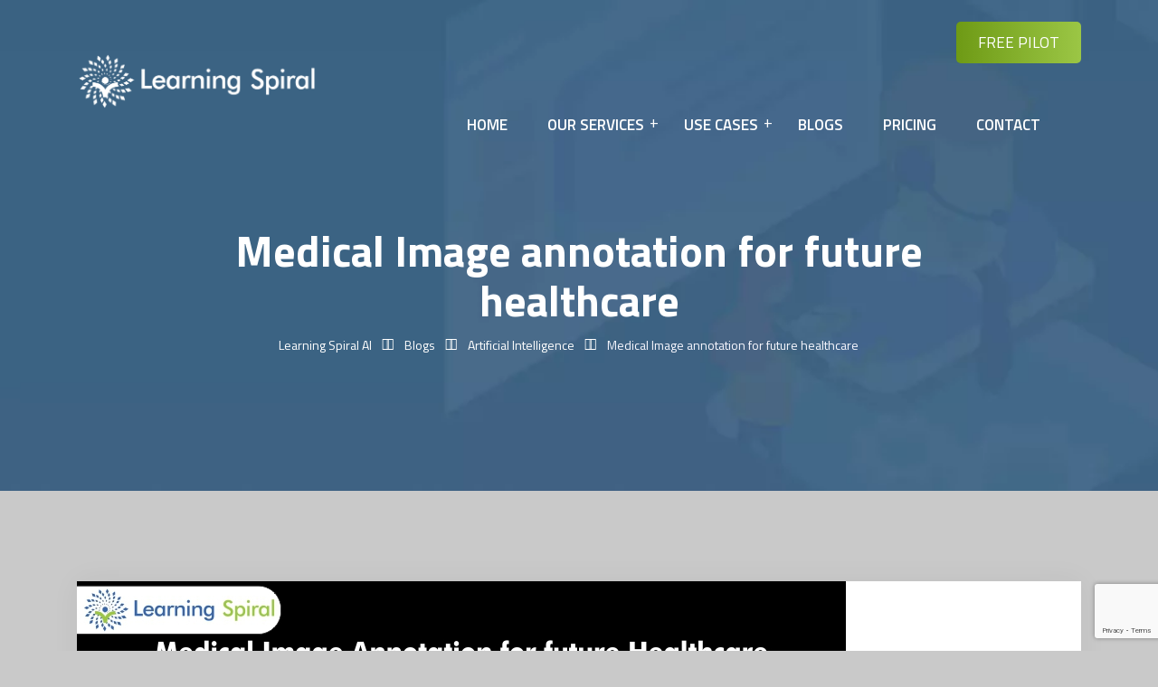

--- FILE ---
content_type: text/html; charset=utf-8
request_url: https://www.google.com/recaptcha/api2/anchor?ar=1&k=6LeIn9EUAAAAAGMxo1lpYm-PFgVsLmOKN0JHj3Vm&co=aHR0cHM6Ly9sZWFybmluZ3NwaXJhbC5haTo0NDM.&hl=en&v=PoyoqOPhxBO7pBk68S4YbpHZ&size=invisible&anchor-ms=20000&execute-ms=30000&cb=jcc6dutkprjv
body_size: 48847
content:
<!DOCTYPE HTML><html dir="ltr" lang="en"><head><meta http-equiv="Content-Type" content="text/html; charset=UTF-8">
<meta http-equiv="X-UA-Compatible" content="IE=edge">
<title>reCAPTCHA</title>
<style type="text/css">
/* cyrillic-ext */
@font-face {
  font-family: 'Roboto';
  font-style: normal;
  font-weight: 400;
  font-stretch: 100%;
  src: url(//fonts.gstatic.com/s/roboto/v48/KFO7CnqEu92Fr1ME7kSn66aGLdTylUAMa3GUBHMdazTgWw.woff2) format('woff2');
  unicode-range: U+0460-052F, U+1C80-1C8A, U+20B4, U+2DE0-2DFF, U+A640-A69F, U+FE2E-FE2F;
}
/* cyrillic */
@font-face {
  font-family: 'Roboto';
  font-style: normal;
  font-weight: 400;
  font-stretch: 100%;
  src: url(//fonts.gstatic.com/s/roboto/v48/KFO7CnqEu92Fr1ME7kSn66aGLdTylUAMa3iUBHMdazTgWw.woff2) format('woff2');
  unicode-range: U+0301, U+0400-045F, U+0490-0491, U+04B0-04B1, U+2116;
}
/* greek-ext */
@font-face {
  font-family: 'Roboto';
  font-style: normal;
  font-weight: 400;
  font-stretch: 100%;
  src: url(//fonts.gstatic.com/s/roboto/v48/KFO7CnqEu92Fr1ME7kSn66aGLdTylUAMa3CUBHMdazTgWw.woff2) format('woff2');
  unicode-range: U+1F00-1FFF;
}
/* greek */
@font-face {
  font-family: 'Roboto';
  font-style: normal;
  font-weight: 400;
  font-stretch: 100%;
  src: url(//fonts.gstatic.com/s/roboto/v48/KFO7CnqEu92Fr1ME7kSn66aGLdTylUAMa3-UBHMdazTgWw.woff2) format('woff2');
  unicode-range: U+0370-0377, U+037A-037F, U+0384-038A, U+038C, U+038E-03A1, U+03A3-03FF;
}
/* math */
@font-face {
  font-family: 'Roboto';
  font-style: normal;
  font-weight: 400;
  font-stretch: 100%;
  src: url(//fonts.gstatic.com/s/roboto/v48/KFO7CnqEu92Fr1ME7kSn66aGLdTylUAMawCUBHMdazTgWw.woff2) format('woff2');
  unicode-range: U+0302-0303, U+0305, U+0307-0308, U+0310, U+0312, U+0315, U+031A, U+0326-0327, U+032C, U+032F-0330, U+0332-0333, U+0338, U+033A, U+0346, U+034D, U+0391-03A1, U+03A3-03A9, U+03B1-03C9, U+03D1, U+03D5-03D6, U+03F0-03F1, U+03F4-03F5, U+2016-2017, U+2034-2038, U+203C, U+2040, U+2043, U+2047, U+2050, U+2057, U+205F, U+2070-2071, U+2074-208E, U+2090-209C, U+20D0-20DC, U+20E1, U+20E5-20EF, U+2100-2112, U+2114-2115, U+2117-2121, U+2123-214F, U+2190, U+2192, U+2194-21AE, U+21B0-21E5, U+21F1-21F2, U+21F4-2211, U+2213-2214, U+2216-22FF, U+2308-230B, U+2310, U+2319, U+231C-2321, U+2336-237A, U+237C, U+2395, U+239B-23B7, U+23D0, U+23DC-23E1, U+2474-2475, U+25AF, U+25B3, U+25B7, U+25BD, U+25C1, U+25CA, U+25CC, U+25FB, U+266D-266F, U+27C0-27FF, U+2900-2AFF, U+2B0E-2B11, U+2B30-2B4C, U+2BFE, U+3030, U+FF5B, U+FF5D, U+1D400-1D7FF, U+1EE00-1EEFF;
}
/* symbols */
@font-face {
  font-family: 'Roboto';
  font-style: normal;
  font-weight: 400;
  font-stretch: 100%;
  src: url(//fonts.gstatic.com/s/roboto/v48/KFO7CnqEu92Fr1ME7kSn66aGLdTylUAMaxKUBHMdazTgWw.woff2) format('woff2');
  unicode-range: U+0001-000C, U+000E-001F, U+007F-009F, U+20DD-20E0, U+20E2-20E4, U+2150-218F, U+2190, U+2192, U+2194-2199, U+21AF, U+21E6-21F0, U+21F3, U+2218-2219, U+2299, U+22C4-22C6, U+2300-243F, U+2440-244A, U+2460-24FF, U+25A0-27BF, U+2800-28FF, U+2921-2922, U+2981, U+29BF, U+29EB, U+2B00-2BFF, U+4DC0-4DFF, U+FFF9-FFFB, U+10140-1018E, U+10190-1019C, U+101A0, U+101D0-101FD, U+102E0-102FB, U+10E60-10E7E, U+1D2C0-1D2D3, U+1D2E0-1D37F, U+1F000-1F0FF, U+1F100-1F1AD, U+1F1E6-1F1FF, U+1F30D-1F30F, U+1F315, U+1F31C, U+1F31E, U+1F320-1F32C, U+1F336, U+1F378, U+1F37D, U+1F382, U+1F393-1F39F, U+1F3A7-1F3A8, U+1F3AC-1F3AF, U+1F3C2, U+1F3C4-1F3C6, U+1F3CA-1F3CE, U+1F3D4-1F3E0, U+1F3ED, U+1F3F1-1F3F3, U+1F3F5-1F3F7, U+1F408, U+1F415, U+1F41F, U+1F426, U+1F43F, U+1F441-1F442, U+1F444, U+1F446-1F449, U+1F44C-1F44E, U+1F453, U+1F46A, U+1F47D, U+1F4A3, U+1F4B0, U+1F4B3, U+1F4B9, U+1F4BB, U+1F4BF, U+1F4C8-1F4CB, U+1F4D6, U+1F4DA, U+1F4DF, U+1F4E3-1F4E6, U+1F4EA-1F4ED, U+1F4F7, U+1F4F9-1F4FB, U+1F4FD-1F4FE, U+1F503, U+1F507-1F50B, U+1F50D, U+1F512-1F513, U+1F53E-1F54A, U+1F54F-1F5FA, U+1F610, U+1F650-1F67F, U+1F687, U+1F68D, U+1F691, U+1F694, U+1F698, U+1F6AD, U+1F6B2, U+1F6B9-1F6BA, U+1F6BC, U+1F6C6-1F6CF, U+1F6D3-1F6D7, U+1F6E0-1F6EA, U+1F6F0-1F6F3, U+1F6F7-1F6FC, U+1F700-1F7FF, U+1F800-1F80B, U+1F810-1F847, U+1F850-1F859, U+1F860-1F887, U+1F890-1F8AD, U+1F8B0-1F8BB, U+1F8C0-1F8C1, U+1F900-1F90B, U+1F93B, U+1F946, U+1F984, U+1F996, U+1F9E9, U+1FA00-1FA6F, U+1FA70-1FA7C, U+1FA80-1FA89, U+1FA8F-1FAC6, U+1FACE-1FADC, U+1FADF-1FAE9, U+1FAF0-1FAF8, U+1FB00-1FBFF;
}
/* vietnamese */
@font-face {
  font-family: 'Roboto';
  font-style: normal;
  font-weight: 400;
  font-stretch: 100%;
  src: url(//fonts.gstatic.com/s/roboto/v48/KFO7CnqEu92Fr1ME7kSn66aGLdTylUAMa3OUBHMdazTgWw.woff2) format('woff2');
  unicode-range: U+0102-0103, U+0110-0111, U+0128-0129, U+0168-0169, U+01A0-01A1, U+01AF-01B0, U+0300-0301, U+0303-0304, U+0308-0309, U+0323, U+0329, U+1EA0-1EF9, U+20AB;
}
/* latin-ext */
@font-face {
  font-family: 'Roboto';
  font-style: normal;
  font-weight: 400;
  font-stretch: 100%;
  src: url(//fonts.gstatic.com/s/roboto/v48/KFO7CnqEu92Fr1ME7kSn66aGLdTylUAMa3KUBHMdazTgWw.woff2) format('woff2');
  unicode-range: U+0100-02BA, U+02BD-02C5, U+02C7-02CC, U+02CE-02D7, U+02DD-02FF, U+0304, U+0308, U+0329, U+1D00-1DBF, U+1E00-1E9F, U+1EF2-1EFF, U+2020, U+20A0-20AB, U+20AD-20C0, U+2113, U+2C60-2C7F, U+A720-A7FF;
}
/* latin */
@font-face {
  font-family: 'Roboto';
  font-style: normal;
  font-weight: 400;
  font-stretch: 100%;
  src: url(//fonts.gstatic.com/s/roboto/v48/KFO7CnqEu92Fr1ME7kSn66aGLdTylUAMa3yUBHMdazQ.woff2) format('woff2');
  unicode-range: U+0000-00FF, U+0131, U+0152-0153, U+02BB-02BC, U+02C6, U+02DA, U+02DC, U+0304, U+0308, U+0329, U+2000-206F, U+20AC, U+2122, U+2191, U+2193, U+2212, U+2215, U+FEFF, U+FFFD;
}
/* cyrillic-ext */
@font-face {
  font-family: 'Roboto';
  font-style: normal;
  font-weight: 500;
  font-stretch: 100%;
  src: url(//fonts.gstatic.com/s/roboto/v48/KFO7CnqEu92Fr1ME7kSn66aGLdTylUAMa3GUBHMdazTgWw.woff2) format('woff2');
  unicode-range: U+0460-052F, U+1C80-1C8A, U+20B4, U+2DE0-2DFF, U+A640-A69F, U+FE2E-FE2F;
}
/* cyrillic */
@font-face {
  font-family: 'Roboto';
  font-style: normal;
  font-weight: 500;
  font-stretch: 100%;
  src: url(//fonts.gstatic.com/s/roboto/v48/KFO7CnqEu92Fr1ME7kSn66aGLdTylUAMa3iUBHMdazTgWw.woff2) format('woff2');
  unicode-range: U+0301, U+0400-045F, U+0490-0491, U+04B0-04B1, U+2116;
}
/* greek-ext */
@font-face {
  font-family: 'Roboto';
  font-style: normal;
  font-weight: 500;
  font-stretch: 100%;
  src: url(//fonts.gstatic.com/s/roboto/v48/KFO7CnqEu92Fr1ME7kSn66aGLdTylUAMa3CUBHMdazTgWw.woff2) format('woff2');
  unicode-range: U+1F00-1FFF;
}
/* greek */
@font-face {
  font-family: 'Roboto';
  font-style: normal;
  font-weight: 500;
  font-stretch: 100%;
  src: url(//fonts.gstatic.com/s/roboto/v48/KFO7CnqEu92Fr1ME7kSn66aGLdTylUAMa3-UBHMdazTgWw.woff2) format('woff2');
  unicode-range: U+0370-0377, U+037A-037F, U+0384-038A, U+038C, U+038E-03A1, U+03A3-03FF;
}
/* math */
@font-face {
  font-family: 'Roboto';
  font-style: normal;
  font-weight: 500;
  font-stretch: 100%;
  src: url(//fonts.gstatic.com/s/roboto/v48/KFO7CnqEu92Fr1ME7kSn66aGLdTylUAMawCUBHMdazTgWw.woff2) format('woff2');
  unicode-range: U+0302-0303, U+0305, U+0307-0308, U+0310, U+0312, U+0315, U+031A, U+0326-0327, U+032C, U+032F-0330, U+0332-0333, U+0338, U+033A, U+0346, U+034D, U+0391-03A1, U+03A3-03A9, U+03B1-03C9, U+03D1, U+03D5-03D6, U+03F0-03F1, U+03F4-03F5, U+2016-2017, U+2034-2038, U+203C, U+2040, U+2043, U+2047, U+2050, U+2057, U+205F, U+2070-2071, U+2074-208E, U+2090-209C, U+20D0-20DC, U+20E1, U+20E5-20EF, U+2100-2112, U+2114-2115, U+2117-2121, U+2123-214F, U+2190, U+2192, U+2194-21AE, U+21B0-21E5, U+21F1-21F2, U+21F4-2211, U+2213-2214, U+2216-22FF, U+2308-230B, U+2310, U+2319, U+231C-2321, U+2336-237A, U+237C, U+2395, U+239B-23B7, U+23D0, U+23DC-23E1, U+2474-2475, U+25AF, U+25B3, U+25B7, U+25BD, U+25C1, U+25CA, U+25CC, U+25FB, U+266D-266F, U+27C0-27FF, U+2900-2AFF, U+2B0E-2B11, U+2B30-2B4C, U+2BFE, U+3030, U+FF5B, U+FF5D, U+1D400-1D7FF, U+1EE00-1EEFF;
}
/* symbols */
@font-face {
  font-family: 'Roboto';
  font-style: normal;
  font-weight: 500;
  font-stretch: 100%;
  src: url(//fonts.gstatic.com/s/roboto/v48/KFO7CnqEu92Fr1ME7kSn66aGLdTylUAMaxKUBHMdazTgWw.woff2) format('woff2');
  unicode-range: U+0001-000C, U+000E-001F, U+007F-009F, U+20DD-20E0, U+20E2-20E4, U+2150-218F, U+2190, U+2192, U+2194-2199, U+21AF, U+21E6-21F0, U+21F3, U+2218-2219, U+2299, U+22C4-22C6, U+2300-243F, U+2440-244A, U+2460-24FF, U+25A0-27BF, U+2800-28FF, U+2921-2922, U+2981, U+29BF, U+29EB, U+2B00-2BFF, U+4DC0-4DFF, U+FFF9-FFFB, U+10140-1018E, U+10190-1019C, U+101A0, U+101D0-101FD, U+102E0-102FB, U+10E60-10E7E, U+1D2C0-1D2D3, U+1D2E0-1D37F, U+1F000-1F0FF, U+1F100-1F1AD, U+1F1E6-1F1FF, U+1F30D-1F30F, U+1F315, U+1F31C, U+1F31E, U+1F320-1F32C, U+1F336, U+1F378, U+1F37D, U+1F382, U+1F393-1F39F, U+1F3A7-1F3A8, U+1F3AC-1F3AF, U+1F3C2, U+1F3C4-1F3C6, U+1F3CA-1F3CE, U+1F3D4-1F3E0, U+1F3ED, U+1F3F1-1F3F3, U+1F3F5-1F3F7, U+1F408, U+1F415, U+1F41F, U+1F426, U+1F43F, U+1F441-1F442, U+1F444, U+1F446-1F449, U+1F44C-1F44E, U+1F453, U+1F46A, U+1F47D, U+1F4A3, U+1F4B0, U+1F4B3, U+1F4B9, U+1F4BB, U+1F4BF, U+1F4C8-1F4CB, U+1F4D6, U+1F4DA, U+1F4DF, U+1F4E3-1F4E6, U+1F4EA-1F4ED, U+1F4F7, U+1F4F9-1F4FB, U+1F4FD-1F4FE, U+1F503, U+1F507-1F50B, U+1F50D, U+1F512-1F513, U+1F53E-1F54A, U+1F54F-1F5FA, U+1F610, U+1F650-1F67F, U+1F687, U+1F68D, U+1F691, U+1F694, U+1F698, U+1F6AD, U+1F6B2, U+1F6B9-1F6BA, U+1F6BC, U+1F6C6-1F6CF, U+1F6D3-1F6D7, U+1F6E0-1F6EA, U+1F6F0-1F6F3, U+1F6F7-1F6FC, U+1F700-1F7FF, U+1F800-1F80B, U+1F810-1F847, U+1F850-1F859, U+1F860-1F887, U+1F890-1F8AD, U+1F8B0-1F8BB, U+1F8C0-1F8C1, U+1F900-1F90B, U+1F93B, U+1F946, U+1F984, U+1F996, U+1F9E9, U+1FA00-1FA6F, U+1FA70-1FA7C, U+1FA80-1FA89, U+1FA8F-1FAC6, U+1FACE-1FADC, U+1FADF-1FAE9, U+1FAF0-1FAF8, U+1FB00-1FBFF;
}
/* vietnamese */
@font-face {
  font-family: 'Roboto';
  font-style: normal;
  font-weight: 500;
  font-stretch: 100%;
  src: url(//fonts.gstatic.com/s/roboto/v48/KFO7CnqEu92Fr1ME7kSn66aGLdTylUAMa3OUBHMdazTgWw.woff2) format('woff2');
  unicode-range: U+0102-0103, U+0110-0111, U+0128-0129, U+0168-0169, U+01A0-01A1, U+01AF-01B0, U+0300-0301, U+0303-0304, U+0308-0309, U+0323, U+0329, U+1EA0-1EF9, U+20AB;
}
/* latin-ext */
@font-face {
  font-family: 'Roboto';
  font-style: normal;
  font-weight: 500;
  font-stretch: 100%;
  src: url(//fonts.gstatic.com/s/roboto/v48/KFO7CnqEu92Fr1ME7kSn66aGLdTylUAMa3KUBHMdazTgWw.woff2) format('woff2');
  unicode-range: U+0100-02BA, U+02BD-02C5, U+02C7-02CC, U+02CE-02D7, U+02DD-02FF, U+0304, U+0308, U+0329, U+1D00-1DBF, U+1E00-1E9F, U+1EF2-1EFF, U+2020, U+20A0-20AB, U+20AD-20C0, U+2113, U+2C60-2C7F, U+A720-A7FF;
}
/* latin */
@font-face {
  font-family: 'Roboto';
  font-style: normal;
  font-weight: 500;
  font-stretch: 100%;
  src: url(//fonts.gstatic.com/s/roboto/v48/KFO7CnqEu92Fr1ME7kSn66aGLdTylUAMa3yUBHMdazQ.woff2) format('woff2');
  unicode-range: U+0000-00FF, U+0131, U+0152-0153, U+02BB-02BC, U+02C6, U+02DA, U+02DC, U+0304, U+0308, U+0329, U+2000-206F, U+20AC, U+2122, U+2191, U+2193, U+2212, U+2215, U+FEFF, U+FFFD;
}
/* cyrillic-ext */
@font-face {
  font-family: 'Roboto';
  font-style: normal;
  font-weight: 900;
  font-stretch: 100%;
  src: url(//fonts.gstatic.com/s/roboto/v48/KFO7CnqEu92Fr1ME7kSn66aGLdTylUAMa3GUBHMdazTgWw.woff2) format('woff2');
  unicode-range: U+0460-052F, U+1C80-1C8A, U+20B4, U+2DE0-2DFF, U+A640-A69F, U+FE2E-FE2F;
}
/* cyrillic */
@font-face {
  font-family: 'Roboto';
  font-style: normal;
  font-weight: 900;
  font-stretch: 100%;
  src: url(//fonts.gstatic.com/s/roboto/v48/KFO7CnqEu92Fr1ME7kSn66aGLdTylUAMa3iUBHMdazTgWw.woff2) format('woff2');
  unicode-range: U+0301, U+0400-045F, U+0490-0491, U+04B0-04B1, U+2116;
}
/* greek-ext */
@font-face {
  font-family: 'Roboto';
  font-style: normal;
  font-weight: 900;
  font-stretch: 100%;
  src: url(//fonts.gstatic.com/s/roboto/v48/KFO7CnqEu92Fr1ME7kSn66aGLdTylUAMa3CUBHMdazTgWw.woff2) format('woff2');
  unicode-range: U+1F00-1FFF;
}
/* greek */
@font-face {
  font-family: 'Roboto';
  font-style: normal;
  font-weight: 900;
  font-stretch: 100%;
  src: url(//fonts.gstatic.com/s/roboto/v48/KFO7CnqEu92Fr1ME7kSn66aGLdTylUAMa3-UBHMdazTgWw.woff2) format('woff2');
  unicode-range: U+0370-0377, U+037A-037F, U+0384-038A, U+038C, U+038E-03A1, U+03A3-03FF;
}
/* math */
@font-face {
  font-family: 'Roboto';
  font-style: normal;
  font-weight: 900;
  font-stretch: 100%;
  src: url(//fonts.gstatic.com/s/roboto/v48/KFO7CnqEu92Fr1ME7kSn66aGLdTylUAMawCUBHMdazTgWw.woff2) format('woff2');
  unicode-range: U+0302-0303, U+0305, U+0307-0308, U+0310, U+0312, U+0315, U+031A, U+0326-0327, U+032C, U+032F-0330, U+0332-0333, U+0338, U+033A, U+0346, U+034D, U+0391-03A1, U+03A3-03A9, U+03B1-03C9, U+03D1, U+03D5-03D6, U+03F0-03F1, U+03F4-03F5, U+2016-2017, U+2034-2038, U+203C, U+2040, U+2043, U+2047, U+2050, U+2057, U+205F, U+2070-2071, U+2074-208E, U+2090-209C, U+20D0-20DC, U+20E1, U+20E5-20EF, U+2100-2112, U+2114-2115, U+2117-2121, U+2123-214F, U+2190, U+2192, U+2194-21AE, U+21B0-21E5, U+21F1-21F2, U+21F4-2211, U+2213-2214, U+2216-22FF, U+2308-230B, U+2310, U+2319, U+231C-2321, U+2336-237A, U+237C, U+2395, U+239B-23B7, U+23D0, U+23DC-23E1, U+2474-2475, U+25AF, U+25B3, U+25B7, U+25BD, U+25C1, U+25CA, U+25CC, U+25FB, U+266D-266F, U+27C0-27FF, U+2900-2AFF, U+2B0E-2B11, U+2B30-2B4C, U+2BFE, U+3030, U+FF5B, U+FF5D, U+1D400-1D7FF, U+1EE00-1EEFF;
}
/* symbols */
@font-face {
  font-family: 'Roboto';
  font-style: normal;
  font-weight: 900;
  font-stretch: 100%;
  src: url(//fonts.gstatic.com/s/roboto/v48/KFO7CnqEu92Fr1ME7kSn66aGLdTylUAMaxKUBHMdazTgWw.woff2) format('woff2');
  unicode-range: U+0001-000C, U+000E-001F, U+007F-009F, U+20DD-20E0, U+20E2-20E4, U+2150-218F, U+2190, U+2192, U+2194-2199, U+21AF, U+21E6-21F0, U+21F3, U+2218-2219, U+2299, U+22C4-22C6, U+2300-243F, U+2440-244A, U+2460-24FF, U+25A0-27BF, U+2800-28FF, U+2921-2922, U+2981, U+29BF, U+29EB, U+2B00-2BFF, U+4DC0-4DFF, U+FFF9-FFFB, U+10140-1018E, U+10190-1019C, U+101A0, U+101D0-101FD, U+102E0-102FB, U+10E60-10E7E, U+1D2C0-1D2D3, U+1D2E0-1D37F, U+1F000-1F0FF, U+1F100-1F1AD, U+1F1E6-1F1FF, U+1F30D-1F30F, U+1F315, U+1F31C, U+1F31E, U+1F320-1F32C, U+1F336, U+1F378, U+1F37D, U+1F382, U+1F393-1F39F, U+1F3A7-1F3A8, U+1F3AC-1F3AF, U+1F3C2, U+1F3C4-1F3C6, U+1F3CA-1F3CE, U+1F3D4-1F3E0, U+1F3ED, U+1F3F1-1F3F3, U+1F3F5-1F3F7, U+1F408, U+1F415, U+1F41F, U+1F426, U+1F43F, U+1F441-1F442, U+1F444, U+1F446-1F449, U+1F44C-1F44E, U+1F453, U+1F46A, U+1F47D, U+1F4A3, U+1F4B0, U+1F4B3, U+1F4B9, U+1F4BB, U+1F4BF, U+1F4C8-1F4CB, U+1F4D6, U+1F4DA, U+1F4DF, U+1F4E3-1F4E6, U+1F4EA-1F4ED, U+1F4F7, U+1F4F9-1F4FB, U+1F4FD-1F4FE, U+1F503, U+1F507-1F50B, U+1F50D, U+1F512-1F513, U+1F53E-1F54A, U+1F54F-1F5FA, U+1F610, U+1F650-1F67F, U+1F687, U+1F68D, U+1F691, U+1F694, U+1F698, U+1F6AD, U+1F6B2, U+1F6B9-1F6BA, U+1F6BC, U+1F6C6-1F6CF, U+1F6D3-1F6D7, U+1F6E0-1F6EA, U+1F6F0-1F6F3, U+1F6F7-1F6FC, U+1F700-1F7FF, U+1F800-1F80B, U+1F810-1F847, U+1F850-1F859, U+1F860-1F887, U+1F890-1F8AD, U+1F8B0-1F8BB, U+1F8C0-1F8C1, U+1F900-1F90B, U+1F93B, U+1F946, U+1F984, U+1F996, U+1F9E9, U+1FA00-1FA6F, U+1FA70-1FA7C, U+1FA80-1FA89, U+1FA8F-1FAC6, U+1FACE-1FADC, U+1FADF-1FAE9, U+1FAF0-1FAF8, U+1FB00-1FBFF;
}
/* vietnamese */
@font-face {
  font-family: 'Roboto';
  font-style: normal;
  font-weight: 900;
  font-stretch: 100%;
  src: url(//fonts.gstatic.com/s/roboto/v48/KFO7CnqEu92Fr1ME7kSn66aGLdTylUAMa3OUBHMdazTgWw.woff2) format('woff2');
  unicode-range: U+0102-0103, U+0110-0111, U+0128-0129, U+0168-0169, U+01A0-01A1, U+01AF-01B0, U+0300-0301, U+0303-0304, U+0308-0309, U+0323, U+0329, U+1EA0-1EF9, U+20AB;
}
/* latin-ext */
@font-face {
  font-family: 'Roboto';
  font-style: normal;
  font-weight: 900;
  font-stretch: 100%;
  src: url(//fonts.gstatic.com/s/roboto/v48/KFO7CnqEu92Fr1ME7kSn66aGLdTylUAMa3KUBHMdazTgWw.woff2) format('woff2');
  unicode-range: U+0100-02BA, U+02BD-02C5, U+02C7-02CC, U+02CE-02D7, U+02DD-02FF, U+0304, U+0308, U+0329, U+1D00-1DBF, U+1E00-1E9F, U+1EF2-1EFF, U+2020, U+20A0-20AB, U+20AD-20C0, U+2113, U+2C60-2C7F, U+A720-A7FF;
}
/* latin */
@font-face {
  font-family: 'Roboto';
  font-style: normal;
  font-weight: 900;
  font-stretch: 100%;
  src: url(//fonts.gstatic.com/s/roboto/v48/KFO7CnqEu92Fr1ME7kSn66aGLdTylUAMa3yUBHMdazQ.woff2) format('woff2');
  unicode-range: U+0000-00FF, U+0131, U+0152-0153, U+02BB-02BC, U+02C6, U+02DA, U+02DC, U+0304, U+0308, U+0329, U+2000-206F, U+20AC, U+2122, U+2191, U+2193, U+2212, U+2215, U+FEFF, U+FFFD;
}

</style>
<link rel="stylesheet" type="text/css" href="https://www.gstatic.com/recaptcha/releases/PoyoqOPhxBO7pBk68S4YbpHZ/styles__ltr.css">
<script nonce="VZotTaqgZPmeT1t-bBoCOg" type="text/javascript">window['__recaptcha_api'] = 'https://www.google.com/recaptcha/api2/';</script>
<script type="text/javascript" src="https://www.gstatic.com/recaptcha/releases/PoyoqOPhxBO7pBk68S4YbpHZ/recaptcha__en.js" nonce="VZotTaqgZPmeT1t-bBoCOg">
      
    </script></head>
<body><div id="rc-anchor-alert" class="rc-anchor-alert"></div>
<input type="hidden" id="recaptcha-token" value="[base64]">
<script type="text/javascript" nonce="VZotTaqgZPmeT1t-bBoCOg">
      recaptcha.anchor.Main.init("[\x22ainput\x22,[\x22bgdata\x22,\x22\x22,\[base64]/[base64]/[base64]/ZyhXLGgpOnEoW04sMjEsbF0sVywwKSxoKSxmYWxzZSxmYWxzZSl9Y2F0Y2goayl7RygzNTgsVyk/[base64]/[base64]/[base64]/[base64]/[base64]/[base64]/[base64]/bmV3IEJbT10oRFswXSk6dz09Mj9uZXcgQltPXShEWzBdLERbMV0pOnc9PTM/bmV3IEJbT10oRFswXSxEWzFdLERbMl0pOnc9PTQ/[base64]/[base64]/[base64]/[base64]/[base64]\\u003d\x22,\[base64]\x22,\x22fMKoBsOnfEoKwpQRw4RMC0zCo2nCjV/CocO5w5QmYsOuWWouwpEUP8OjAAALw7zCmcKOw4XCpMKMw5M0ecO5wrHDqzzDkMOfY8O6LznCg8OsbzTCosK4w7lUwp/ChMOPwpIHNCDCn8K2XiE4w6XCuRJMw7nDkwBVVGE6w4VbwohUZMOfBWnCiXXDkcOnwpnCnxFVw7TDjMKdw5jCssO9YMOhVUjClcKKwpTClsO8w4ZEwpnCuTsMek9tw5LDk8KGPAkBLMK5w7R7ZlnCoMOiEF7CpHxzwqE/wrBmw4JBLRkuw6/Dl8KEUjPDtgIuwq/[base64]/DsMOmasK1wpDCmcOFBMOsNTPDuRAydcOWaFzDp8OYTcKcH8KWw6vCnMKZwqMewoTCrHbCiCx5Sk9cfWHDtVnDrcOsScOQw6/CsMKuwqXChMOpwptrWX4/IhQhRmcNRcOKwpHCiTXDqUswwoFlw5bDl8KBw4QGw7PCu8KlaQAjw7wRYcKzdDzDtsOCPMKraQxmw6jDlSvDscK+Q1A1AcOGwpDDowUAwq/DusOhw41nw6bCpAhdB8KtRsOnDHLDhMKXW1RRwrIyYMO5JX/DpHV7wocjwqQVwrVGSiHCoCjCg0jDuzrDlEnDj8OTAxhlaDUfwqXDrmgMw5TCgMOXw5k5wp3DqsOrbloNw45uwqVfdcKlOnTCgVPDqsKxWXtSEXzDnMKncAXCoGsTw703w7oVKQ8vMF/CusK5cHbCicKlR8K+UcOlwqZqZ8KeX1ANw5HDoUrDqhwOw507VQhFw59zwojDm0HDiT8YGlV7w4DDpcKTw6EbwpkmP8KDwr0/wpzCm8O4w6vDljPDtsOYw6bCl2YSOgfCo8OCw7dycsOrw6x9w4fCoSRkw7tNQ2pbKMOLwpBvwpDCt8KSw4R+f8K0DcOLecKUPGxPw4Ejw5/CnMOLw7XCsU7CgEJ4aGg2w5rCnTo9w79bKcKvwrB+R8OWKRd+dkAldsKUwrrChAQbOMKZwoF9WsOeOsKkwpDDk0o8w4/CvsK4wrdww50iW8OXwpzCrjDCncKZwqzDrsOOUsKtUDfDiS7CkCPDhcK6wo/Cs8Oxw4pYwrs+w4HDn1DCtMOJwoLCm17DhMKiO04NwqMLw4pafcKpwrYrRsKKw6TDhBDDjHfDqww5w4NNwrrDvRrDs8Kfb8OawpXClcKWw6UyDATDggRZw5hfwrllwqlVw4xwIcKDMzDCucO5w6/CicKOE05Ywr9+aBBgw6fDiEfCkkAlTsOtAnfDtXbDtcKPwpzDtyI7w7jCl8K/w4ccMMKUwonDuD7DukvDjAQ2woHDiG7CmWISK8O4OMKNwrnDgz7DjmXDi8KqwpolwrhPH8Oiw7Iww40PXMKLwp4MBsOQRV1+LsOALcOOeyN5w7w5wrbCucOcwqB8wpHCmGTDpB96WSTCvQnDtsKAw4dXwqnDtxDCiR0ywofCi8KTw6TCjjwTwoPDt07CpcKLdMKew5/Du8K3worDqmoQwqZ3wp3CssOCQMKewobCjC0EFDhFfsKBwpVkeAUFwqpiTcK0w4HCsMOFKU/[base64]/DrsKfRcKpw55lw5nCrhJtwrEML2bDjAtpw4ILYiFDQRnCksKxwqfDlMKDcDRCwpvCqFBhTcO9BxgAw4FxwpDCrEPCtR7CtUHCssOXw4sKw7lhwrDCj8O5d8OzeT/[base64]/DhhjDoMKEw7TCtx8oYcKBek0NXsOWVcOAwonDpMOgw6AFw4jCj8ODTWPDkmlFwqrDtFxSV8KDwrd+wo7CpifCrnpVXigRw4DDq8O4wohQw6gsw7/[base64]/ajleTsK1NXI9w4NNOMKkwqvCn8KQNcKDw43Dj8KPwpTCqhNywoJIwpgawpnDvsO7QzbClVnCoMO0ZDwJwrdnwqJUDcKWZjc5w4rCpMOnw7k+NwEpGMKFGMKCaMOZOR8LwqIbw7NZS8O1YcO/H8KQZ8Oow5wow5rCksK7wqDCsDI+YcOXw7ojw53Ct8KRwok9wolFIHtMbsOXwq4zw601CyfDqkfCrMOJHjTCkMODwonCvSHDj3d/[base64]/DpsOpw5PChgIQYsKRCARCG8KMw7UFfsODWMKHw5nChcKDUXlZMWbDrsODUMK0PVc7eVLDusOWBmoJP3k2wr5vw4MdGsORwoUaw5PDriI7YEnCnMKew7EswpAvIlU6w4zDo8KSDsKeUzrCosOQw4nChsKtwrvCmsKww7rCqyDCm8OIw4cBwpTDlMKlAUfDtQB1cMO/wrbDkcOsw5lew6JrDcOzw7Z7RsOjTMOew4DDgg8yw4PDnsOiSMOEwoNzFwAMwpx+wqrCtsOTwq/[base64]/Cg8KkG8ODLiwNwp/CtXfCgW9Bwq1gw7vCmMOETSQqen58McKEdMKlK8KEw4/CncKewqREwpRccVLChMKbPTgQw6HDrsOXZncjY8KwU0HCq0ogwo0oCsOYw6g1wrdRAVpZUDpnw5RUccKPw5PCtBJOJWXClcKabxnCsMOIwooTGQhoQQ3Dp3zDtcKOwpzDtsOXP8Ofw41Vw7/DjsK/fsOKeMOoXh92w5gNCcOfwq4ywpnCgEbDp8KgKcKWw7jChGLDlj/Cu8KJJidDwpYfLgHCjmHChBbCr8K1UzEpwr/DinXCn8Ohw7/DlcKvJQQ1VcOMw4nCiSrDv8OWNG9XwqMywovDuADDqCxFV8OvwqPCiMK8JRrDncOBHzPDqMKQfjrCmsKaZUvCvE0MHsKLXcOtwqfChMKiwprClFnChMKewql6BsOewqd2w6TCj2PCmnLCn8K7CFXCjlvCr8KpN0fDoMOjw7/CkkRBE8OLfwzDuMKHR8OKYcKLw5Edwr1ywozCucKEwqzCjMK6wocKwpTCssOrwp/CuGfDpntlG2BmcCtEw6RVPMK0wq0nw7vDukRQUH7Cp01Xw6JdwrI6w6LDsQvDmmpHwrPDrG5jwr3CgC/CjjMawrBywrxfw6ZIRS/DpcKje8O3w4fCrcOuwqpuwoNKRhMqUxtycA7CtzskXMKSw5TCmTB8A0DDj3ETeMKXw4TDusKXU8OSw65iw74PwovCqTs+w7puD09gUzgMOsO+BMOUwrZjwqrDssKJwop6I8KCwrptJ8O0wpQrKQYgwotjw6PCgcO8L8OMwp7DrMO/[base64]/DuT90wpTCpsOFw68iwoVyw6IKwpYYacKiw67Cr8KEw7Z2FVd2XcKWKzrCr8KOJMKLw5UIw5Q1w71Yam4Ewp3DssO5w5HDj0Umw518wp99w6gvwojCkHDCiSLDiMKgXyXCgsOyflPDt8KKCmvDpcOqTHwwUWJkwqrDlUgDwqwBw4N1wpwlw4JXKw/Cr2MsNcOtw6TCssOtS8K1dDrDp1tiw7EGw4nCocOYM21lw77DuMKVLmrDl8Kpw6nCu27DjsOWwpgIOcKcw4BGZX7DhcKZwobDn2XCuy/[base64]/CuQRLfMO0L1VfwrjDpVouw6EqQsKKwq7CrMOqBMO5wp/CklrDgDN8wqNkw4/DqMKqwrU5GsKaw47Dp8Kxw6AON8K1bMOxAV/Cnh/Ds8Kew4RBFsOPO8KIw7shG8Ktw7vCsXINw4/DlhHDgSY+NipVwowJXMKmw6PDiA7Dj8OiwqrDshQeJMOhR8KbOHzDoCXCiDUxQAvDu1RfFsO4FEjDgsOhwolONGrCliDDpwPCgsOKMsKtFMKnw4DDu8O0wqYLN1VjwrbCt8OLdMONLwcXw78cw67DpxUqw6fClcK3wo/Cu8OIw4M7IXowOcOlV8Kow5bCicKHIRHDnMKCw6IvbsKmwr9Vw7Q1w7/CjsO7A8OrL09AVsKOeirCp8KdMDxawq4Ow7sweMOIHsOTZQwWwqA1w4rCqMKzQAbDscKqwrjDj0sDAsOvalQ5YcKLCADDkcOcVsKQOcKBLUXDmwjDtcK0PFsUdVd/wrQfMyU2w57Dgz3Ch27ClFTClBUzDcO8Pis+w7gjw5LCv8KSwpnCn8KUYzgIw4PDhBYLwow2RmYFSh/DmgbDkFjDrMKIwqsbwoXDkcOdwqIaPQQkUcOEw77CkjfCqFDCs8OAG8KNwoHCjSTCoMK/[base64]/[base64]/DnXsJQmxaR8OnPsK2wqYDVsOywrHCgFM9w57CpcKGw7jDmMKZw6LDqcKPXMOEWcO9w7wvV8K3w7Z6JcOQw6/CnsKreMOYwqckBsKuwr1twrjDjsKKWsOuBQHDvVkjZsKaw7MTwqcpw5xew74OwqrCgC1AQ8KoB8OFwpgbwo3CqsOkDMKWTh3Dr8KJwo/CpcKhwqQwAMOYw7bCpzxfBsOHwp44T3BsTMKFwpdiEU01w5Mlw4RNwojDksKvw61HwrBlw5zCvBVZFMKdw4jCksOaw5jDklfCl8KnZhc8w7ceacKjw5VCc0zCt0XCq3QywrXDuT7DnFLCi8Kwb8Omwrl5wobCi1TDukHDvcKlAgDCtsOrUcK2w6nDnTdLGH/CvMO1fF3Dp1hmw6XCucKYcW3CncOtwoMBwo4lBsK8esKTVyjCnnbCmWYpw7lFP27CrsKswozCvcOlwqPClcOfwp8rwqhEwrbCucKsw4LCpMOxwpwww7rClQ/Csnd7w47DlsKiw7PDgsOqwrzDmMK1VmLCtsKoKWsPdcKaP8K+Xg3CrMK0wqpaw5HDq8KVwqLDiAwCUcK3LcOiwpfDtsKMbh/ChBoDw4rCpsO4w7fDpMKAwpJ+w7gCw6vCg8Opw7bDocOYHMK7U2PDosKBAcOVcXjDmcKlNWfCn8OEA0TCgMK2fMOAYcOUwp4qw48MwqFJwrrDpBHCsMOLUMK+w5HDoQjCk1scVFbCtwZNVW/Do2XDjUTDg27Dr8Kzw7FHw6DCpMOiw50iw7gtcHQdwrB2EsORasO7IcK1wo4Cw5gcw7/CjBfDk8KqTsO8w6/CiMOew79Ib0LCnmbCqcOfwrjDnxtGNRZbwogtAcKdw6VECMOwwr8WwqFUVcKALgtEwp7DicKbLMOlw6BiTyfCrgDCpx3ChHEnCy/Cji3Dt8OKdEsdw7JmworCnXh9WjIeSMKaQyTCn8OgeMObwoxtXMOvw5cuwr7DicO1w6MPw7wzw4MVXcKfw6sUDnrDlGd+wpY4w73CpsOHOFEXf8ORHQvCi3LDlylICTs1wrVVwqLCvCbDjC/[base64]/[base64]/DtMOdKn7DvcKIYmbCnk3CrcOcFcOiwpXCjXw5wobCmsO/w7XDk8Kpw7vCpg4+F8OcHk4xw5rCt8KlwqrDj8KTwpvDqsKvwrQow4hobMKuwr7CgDILVFAJw4EiU8KkwobDiMKrw69ywoXCmcOlQ8Ovwo7CpcOwWVjDt8ObwqMww6hrw5N0Ii1LwoNpYFQWeMOiW3/DjAcSA1lWw43ChcOjKMK4RcOpw7g+w6RNw4DCgMOrwp/CmcKLNw7DjEjDnS9XczTCqMK6wpcxZW5kw7nCvwREwqHDicOyDMO2w7lIwr1qwoENwox1w4bCgXnCrE/CkjPDjlXDrCZnEcKYVMKSfl3DtijDvgU+D8OKwqXCkMKGw5YOLsONC8OIwp3ClMKRK23DnsOfwrtxwr13w5/DtsOJW0zClcKMC8Orw4DCuMKvwqAswpI2AyfDvMKcZ1rCqCrCqVQbaFxuU8OOw7DCjGFRLxHDg8KBEMKQHMONDSYcYGgTIiTCoGTClMK0w7/CpcKzw65+w53DvzDCokXCnR/[base64]/DiMOCwqnCk1HDkQwCaw9/woE+PC83wqHCs8OVwqJKw5Rkw6jDmMKYw7YiwpU2worCkA3Drz7DncKjwo/Dp2LCiD/DlMKGwq4hwqAawpd3EsKXwpXDviBXU8KWw6pDVsO9FsODVMKLSgpZDcKhJcOpSWl5FE16wp82w6PDhysbQcK0WFoRwoYtGkbCrkTDjcOwwqsEwobCnsKUwoTDhVDDrksrwr95PMOqw6RpwqTDnMO/EcOWw5nClzxZw7cUZMORw7d7bCM2w4rDiMOaBMObw4pHSy7CpsK5WMKfw6fDv8O+w7lfVcOQwo/CscO/UMK2Ql/DgcO1w7jDuTrDgxvDr8KFwrPCu8KuasOWw4/DmsOJUF7DqzvDkTHCmsORw5pvw4LDlyI4wosMwoVRFMOewrfCoQzCvcKlZcKdOB5AC8KcPTXChsKKMQNpD8K9CcKhw5BowqLDiydxHMOCwrInaSHDi8KQw7TDmcOkwrl/w6/Clxg3WcKsw5xuYDTDt8KEQcOWwrLDs8Oge8OSb8KawqdFTXFrwqbDohtXe8OgwqbDrAAUZcOvw6NDwqY7KgE4wop0HBkawqhrwoIbZh9pw47DoMOZwrcvwoxjJT7DvsOAGgvDhcKJLMKCw4DDni4vUsKdwqxNwqsOw5EuwrMEJGnDuWzDk8OxBsObw4U2VMKLwq/DisO6wo0owrwqYyIYwrbDvMOjChN8UhDCm8K6wrk9w6Q2Bks5w4TCrsOkwqbDqUbDnMOFwpkELcO+YiVOJX0nw6zDgkDDn8OmAcOpw5VVw5d4w4F+ekfCgllbKkZ0X2vDgDPDtMODw7h4wo/CicOLSsKTw7kxwpTDu1jDjCXDoBtxTl47HcOiEUd5wrTCnXlEEcKTw4ZST0jDs1RTw6IOw6R1Dx7DqhcAw7fDpMK6wrBcP8KMw4cKXBvDrSBHP3xRwrnDqMKWbHkuw7DDkcK0w5/Cj8KnEsOPw4/CjsOMwpdbw4fChsOsw6kbwpvCjcODw5bDsj57w4jCnBbDjsKOHUrCkh/[base64]/CrMOpw6/[base64]/TjFdw6PDsMK2woFFw5dyNMO9Szgrwq7DnsKQGm/[base64]/Dljxyw5/DqwHDrsK5w7xlDsKFw6hUwqRqwqfDpsOpwrTDlcOFIsKyKCUpRMK8PWFYfMK5w7XCiW/DisOMw6LCoMOFBWfDqj4UA8OSGzLDhMO+esOpHSDCvsOrBsKEB8Kqw6DDqgUwwoEtwpPDh8Kgw494ZgHDvsOuw7EsHUh2w59bNsOuIVTDgMOmVWw7w4LCv0o/N8OGWnLDssOOw5XCuyrCnGjDs8OSw5DCoG4Ja8K7AEbDi2HDp8Kpw5F+w6nDqMOEwoYKE3HDmiEbwrgLE8Ozcyl2cMKtwrl+Q8Oyw7vDnsOzMkLClsO4w4TDvDrDl8KGw6/DtcKdwq8RwphXZEdAw6zCiwdvdMKlw7/CucKVRMKiw7bDscKzwoVqSFIhPsKBPsK+wqEWO8OuHMOOEsOOw6PDn3DCo17DiMK8wrTCsMKAwoJhPcOrw5TDiF4nGXPCryQnw7cZwq8/wqDCqn/Cv8O/w6HCpktJwoLCm8OuLw/CqsOIw7R4wpXCq3FYw7lpwpwtw59Dw7TDoMOZfsOmw780wrR/McKqB8O+eBTCglzDvsO1QcKAUsKUwpFrw59EOcOAw4UMwrpcwo81L8K4w5/CsMO6f3tSw7xUwoDCmsObIcO3wq7Cl8K2wrVtwo3Dr8Kyw4vDgcOzJggxwo1fw4kbCjJjw6MGCsOXJsOXwqpGwohJwr/CmMOTwrkidsOJwqfCtMK6F3zDn8KLUhlyw5ZiCmHCk8KtA8O3wq/CpsK/w5rDrnsgw6/CgMO+wooZwrrDvBrCncKewoXCpcKGwqgLOQLCvnRCKsOhW8OtecKMO8KqbcO1w5tLASXDu8KiXsOzcA5rIsK/w6ctw6PCjcKswpc+w5PDv8ODw4nDlWtcYTpWZG5WHRbDo8OMwp7CncOwdRR2JTXCq8OBA0RSwrFXZW5swqA+dR98KcKLw4vCrAguTMK2NcOCOcKowo1Dw4vDmEhYw6/DqMKlesKuNsOmO8K6wqFRTT7Cv0/[base64]/[base64]/[base64]/JsOiMFfCksOxSl94w4HDvcOOw7fCgErDqsKmU0I8wrxSwpHCgFfDtcOUw7HCi8KRwp/DpsKewp9iMsKUKCg6woNGDT5iwo08wp7DvsKZw51TP8KeSMOxOsOCK3XCg2vDqz0kwpPCsMOUYREcamfDgXc9IVjCsMOcQGzDuzzDum/DqHwzwp1oNhHDiMOwacKgwonCkcKjwofDkFQbF8O1YjvDhMOmw5fClSDDmQbCkMOyTcO/Z8K7wqBVwo3CvjdaOGkkw5RpwqwzJldPIH1hwpdOw6pdw5LDlXgbC23CjMK2w6tNw40yw6zCicKTwoTDhMKVasOKdhspwqBfwqNjw5IGw4IMwoLDnj3Ct0zClsOdw6xGNkJ2wqzDmsKjU8OvcFcCwpwTFzgOdcOhb0cdRsO0DcOjw5bDtcK/UWXCrcKHUglef2dUw5rCrh3Do3zDg3MLaMKeWAbCtW5CQcOiNMOTA8Omw4vDicKTJjEQwrnCl8O0w51eVgFdAXTCsThPw4bCrsK5AVTCpHNmPTTDqw/DosKlJl8+K3PDh0Ysw7EGwp7CqcODworDoEvDhMKaAsObw5jClV4DwqnCt2jDjQQhdRPDj1V2wqUbQ8OVw7MRwowjwociw4dkw4FGCsKlw7kUw5DDmw09HxvDj8KZWsO+G8Oqw6YiFsOqSRTCp2MWwrnDjjXDr194wqg/[base64]/Dq2jDoCvDlMKvw7Jcw6FJwrfCicK/w4vCoV1dw5A3LMKWwqrDlMKawpXCrwwhdcOfRcOpw6dvO1zDscO4wr5MN8K8ecOBDGfDssKTw4Q/HmNxYRbDnCvDtcKkJz7Dg1tzw4TCszvDkyLDqcKcJHfDizDCgMO/UGU8wqEaw58FRsKVY1wJw67CunnCvsKPN1DCu3HCuzZBworDjEnCkMOuwobCoGV8ScK5X8Kuw7BrecKfw7MHDsOLwo/CpSFGYCVhAU7DsBl8wotDRXoKKQEyw4B2wr7DqRcyF8OmeUXDhCfCkwLDr8KATsOiwrkAZGUnwrEfX3UVZMOkbUEAwr7DknNMwpxsEMKJH2kEFcOWwr/[base64]/DikPDg8OzVBsrXcKyw4hFw5zDo1PDmcOjHsKtX0PDplvDqMKTF8OsAUgJw5g9ccO2wpEGEsO0CCA6wqjCkMOLwopswpk7d0bDi1ZmwoLDrcKGwqLDnsKjwq5TMhbCmMKiGVIlwpLCk8KYJhc4BcOHw5XCogrDicOIZHdbwrHCgsKhZsOsaxfDn8KAw4/DmcOiw7LCoUVtw7FzXgt2wptKVVIENlXDsMOBBUvCr0/CjWnDj8OGBlbCq8KjMSnDhV3Ct25eLcONwq7CvU/Du1QMRU7DtELDhMKCwqAgMksGX8OFdcKhwrTCksOqDw3DghLDucOtNMOfwpPDocKof3bCi0fDgQAuwo/Cq8O8KsO/fDVFWGDCu8KCDMOdMMOHPHbCrcKPEMKYbQrDnQLDgsOgGMK6woh1wrDClcOTw7LDtxIaYk7DsGk8wpbCtMK6MsKAworDqUjCpMKBwrfDi8K4JkHCicOxLEE7w6E3BCDDp8OJw6XDi8OGNl53w5Mlw5XDpl17w6sLXmDCoyNhw4zDulDDgx7Ds8KzfTHDqsOZwp/Dk8Kaw6o7QTUBw4oEF8O4M8O2HQTCnMKGwrHCpcOKL8KTwqN9A8OewprCicKfw5xVIcKzd8KYVSrChcOIwo4jwolGwrzDj0DCtsO7w6zCryvDnsKtwoHDssKMPMO6bUtNw7XCoR8obMOTwqHDosKvw5HChsK2esKuw4fDg8KUGcOHwrDDh8O9wpPDvXJTJ0Yww4nCmj/CkT4Aw68LKRRWwrZBRsKHwrIzwq3DjsKddMKYRiV2Q1nDuMOYcB0GXMKAwoNtB8OMw7jCiigZfcO5ZMOXw7vCixPCvcOVwolEJcKYwoPDm0h8w5HCk8OKwptpMT0PKcOtVQvDj00fw6J7w4vCggzDmSHDpsKZwpMswoLDuG7CqsKlw5/CmjvDhsKzcMOSw6EyWG/ClcO1EDY4w6w6w4fDmcKRwrzCpsOuUMOhwoRXJGHDt8O6DcO5PsOaWcKowrnCmXfDl8KAw6HDpwpvOnJZw410FFTDkMKBHCpJMUwbw49Fw4/DjMKgIGrDgsO8VjzCucKFw7fChwbDtsKUXMOdacOowqhOw5Uaw5HDqD7Cu3XCrsOVw75kRGdkPcKRwpvDo1LDiMKPMzLDumIVwpnCu8Kbw5IfwrvDtcOwwq/[base64]/CvypcEGfCty5RaSoqw4bClyLCn8Kzw6PCpkQXI8OcexDCiQvDnATDpVrDkC3DkMO/wqrDuAckwr8ZAcKfwq7CoEbDmsOZTMOqwr/DoigVNUTDncOYw6jDlVtbI2DDksKMecK4w4V3wobDl8KIXUnCj3/DvRnCo8K5wrzDv1pYUMOROsOLAMKCwr4Owp3ChhvDnsOrw5MXHsKufMOcTMKTWcOhw6NSw7oqw6F1TMOqwqDDisKfwothwqfDtcOdw4VcwopNwocbwpfCmWRIw5k8wr7DrcKRwoDDoDPCq3bDuw3DnRfDi8OKwp/DtcKywpVFKDUJGQhMcW3CmSjDrMOsw6HDl8KFT8KLw513LTfCuhowRQfDqEsMZsOcNMKzAy3CkSvDtQ/DhHzDmUPDvcOhL0ksw4PDvsOtfD3Cu8KiNsObwrlJw6fDjsOMwpjDs8Ozw5bDr8O/DcK8fVPDi8Kzfl0Sw6HDvwbCicKeCMK2wrNmwo/CrcOrw4EjwrLCqDQkOsOLw74XDRsRXWQ3ZFs1csO+w6p3VhnDgW/CvRE+M2nCuMOUw4BuSmsxwq89ZWlTAyBRw4Fmw7wmwokgwrvClwjDoBTDrTbCuG3Cr1dML24CU3vDpQ8jHsKrw4zDhVPCrcKdXMONPsOnw6bDo8K5NsKxw4w/wr7DryfCoMK9WD8VOxIZwrtwLi4Nw4YkwrZ9JMKvQ8ODwqU2CxHCuDrDmQLCs8Onw6kJcTMewp/DjsKcNcO/esONwo7CmMOGVXFXDgLCjmfChMKVGcOFBMKJIUzCoMKDQcO1EsKlWcOrw6/DrwDDuXgjcsOEw7jCqjnCtSocwoHCuMOEw6LCncKSE3DCmMK5wqEmw77Cl8Ofw5nDt0bDlsKowrnDuhDChcKQw7zDs17Dr8KbTjfChMK6woHDrHvDti/CqiRww69rH8KNLMODwpPCriHCocORw65+RcKywpzCncKyQTsXwqrCiC7ChsKWwpAqwro/YMKIN8KDA8ORagAVwpdYBcKhwrDDi0zCjx5ywrPCr8K8c8OcwrwrYsKfRxQwwpVLwocAQsKJOsKIXsOdBGgjw4fDp8OPM08Van5aA0NTa3PDukQCF8OVd8O0wqPCr8KFYxllBsOJAgQOJMKQwqHDgnpKwpN5Qg7CsGdTblnDr8KMw4HDvsKDKA/CnFh3ETrCilLDr8KHbVDCpEURw7/[base64]/DtR5lJRlCGsOdTcKyZ8O2acKpCAxVwrczw7UlwoA+cA7Dkk8+PcKydsKbw4sXwoHDjsKCXlbCt28qw7AZwrjCvAhhwqExw6hHFEzCj14gdhsPwonDtcOpLMKBCU3DqsO9wpBIw4TDusO6dsK+wp94w7knOmwcwoBaFE3CuyrCuCTCl3nDpCTDv3Nnw7vDuA/DncO3w6nCln/Ch8O4alhTwr52w48iwrDDssO0ShxMwpIsw58CccKXBMOOXMOqfTBWVcOzESjDk8OKBsK7Ly9bwpDCn8Ksw6vDjMO/[base64]/[base64]/DvsKXw6p8GB/Cg8OdHAlbLUF5BcKvwrRKwo4mMnR0w69Ywo3ChMOVw4TCjMO+wppkTcKvw4xHw4fDisO1w4xfb8ObaC3DrsOIwqVbCMKzw6zDgMO0UcKbw7xYw7BXw7pFwofDg8OFw4YGw4TChl3DnV87w4LDj2/CkzZLeGbCon/DocOYw7TCiHbCjsKHw5TCpVPDvMO9fcO0w73CucOBQjNOwqDDuMOBXmXDjlcow6zCvSIAwrVdBUjCqR5ow5ZNDR/[base64]/CnE7Dk0wyw7nCiEkcwqfDrSBRHjPDvcOPwqMOw4lyNR/CtHADwr/CrH0bGlPChMOAw5rDtWpvOcKEw587w6nCpcKZwoPDlMO9P8OswpIWI8OSfcKgbsKHH3IywrPCtcKWMcOvQ0AcB8OwAh/DscONw6swVmTDhXfCkRbCtsK8w47DmVzDoR/[base64]/CqWXCnXY9w68vG8Klw5MFwqQUfsKtwozCvi7CpAAFwqXCoMKTOgLDocOpwo8EYMK0PB/Dq1HDp8OUwoPDnirCpsKAWyzDoxfDmDVCYcKVw78pw640w5Ybwot/w7IOZ3wuIk1PU8KOwqbDnsO3X0TCu0bCpcOLw55owrPCucO1I0XCh2dCS8OLOMOKJGXDqDgHJ8OyMDLClkfCvXAHwoZ4XG3DryFEw4k0SAHDimTDjMKudEnDpVLDtzPDjMOpPw8WNnZmwrNSwpVowrdhalBVw43CscOqw5/DhDVIwolhwqLCg8O0w5QJwoDDncKKRCYYwohfNy9UwozDl29CcsKhwpnCpHUSM0PCnhNnw7HDl1NGw7fCpsO2S3ZpRSDCkjzCijEYaTZrw6N9wpwsKcOFw47DkcK2R1QjwqBYREjCiMOEwrcqw7t4wpvCpyrCrMKpOi/CqjhQSsOsegvDgigbR8KKw79qAGVlXMKuwrpNJsKKBsOiBlplDErCqcKiSMOrV37Cl8OwHjDCtyLCsy0Ew7HCgXwDSsOhw5PCsyMxOgkaw4/DgcOMPBU0M8O0KsKIw4/DvG3DpsOgaMOpw41mw6nDrcK+w7/DpHzDqUDDusOew6rCjFfDv0jCiMKqw44cw5VpwqFuTQklw4XDhMKvw4wawpbDl8KScMOAwrtrOMO8w5QIE37CljlSw5RCw50Jw4olwpnCgsOSP1/[base64]/IVHCmAzDnMKJw6ltwo4swprDmhDDhXE2wrPDr8KZw7lsNsK9DsOgMXbDtcK5OltKwr9EJgkldl/ClsKewpokaVl3EMKzw7bCq1LDj8Kww4Zew48CwoTDucKVDGU6WcKpACfCpy3DvsO/w7VEFlXCrcKRa3HDosKjw4Iyw7N5wol1WXXDrMOWacKjBsK0Ii13woXCs095ckjChnRGAMKYISwuwqfCqsK5MmnDrcK6ZMKdw73DrMKba8OxwrBjw5fDn8KZcMO/wo/CnMK6esKTGQTCnh/CkTgudcKGwqLDq8OmwrROwoE/LMKSw7ZsOzDChh9BNMKPDsKSTDJLw49BYcOBU8KWwovClcKTwrl2bzPCtMKvwqHCghPDpgLDt8OyHsK3wqPDlkfClW3DsknCl1EjwqgLbMKlwqHCrMOWwps8wo/DusOJVyBKwrxtUcOpXGZ5woV7wrrDqF4DL3vCsmrCnMK3w58dT8Oqw4Vrw6ckw7zCh8KmKFQEwobCuGFNQ8KqHMO/AMKowoLDmE8+TMOlwqjCosOGQVQnw6HDn8Oowrd+N8OVwpLCuBYaT1/CuCXDp8OWwo0rwpPDocOCwovDtxLCr2fCmTfDosO/woVzwrhEesKdwoN+ah5rLsKxJnR2ecKVwpdEw5nCjw7Dt1PDqWzDkcKFwrXCoCDDn8KFwrvDqkrDhMOcw7jCjw0Uw44hw6NWw4U+JHgHPMKDw6gxwpTDh8Ouwr3DgcKwbzjCr8KLYFUYXcKyM8OwSMK/[base64]/DhXTCscKywoRYaQXCigFxIXjDrFcuw4vDhDVww4jDlsKzX2XDhsKzwr/DkWIkK3xkw4F1CXTDgHEHwo3Di8KbwrjDjDLCgMOZY2PCmXfDhk9lPls4w74pHMOrBsK3wpTDqAPDvjDDiFtDXEA0woN/DcKIwq9Fw40Heg5wOcOuJkDCvcKTAEVdwoHCg33DulbCnjTCq2lRfk47wqREw5fDjl7CtF3DtcK2wp82wqDDlBw2M1N7wq/ChiQ4NThkQwDCnMOaw4ggwrM4w6VODMKHPsKVw78BwoYRcGbCpMO6w6sYw7jClgsbwqUPVsOpw57DrcKDQMKRFkvCvMKQw5jDlHlpF0huwqAzOMOPB8OeQELCtsKWw5LCi8OfCsO3c0d5RxQbwp/ClQcEw43DuALClEsOw5zCs8Oiw7HCiQbDpcKgWUQqNMO2w4TDpAIOwrrDmMOGw5DDq8ODEyDDkVpvAx5vbiTDgXLCsUnDmks5wqkzw6HDosO6GHonw4jDpsKPw7g7fQrDqMKRa8OBUcOYHsK/wpNbCGY7w48Uw7LDhkTDnMKAdsKLwrjDkcK8w47ClyxlbFhfwphZLsK9w41yFiPDgkbDssKww4rCosKyw4XCp8OkLiTDtsOhw6DCsEbCl8O6Kk7DrMOow7bDhnbClTARw4o4w4zDjsKVHT5lc2LCnMO9w6bCqcKyc8KnUcOXIsOrJ8K/E8KcZB7CtlBDP8Kgw5vDp8KSwr7DhnkxI8OOwqnDr8OHGkgewpfCnsKMPkDDoG5Da3HCmDw8NcOcQw3DnDQAai3Cq8K7UjjCpmYOwqJFP8OiYcK/w7LDv8OYwrJ+wrLCkiXCtMK9wpDDq1klw6rCnMKFwpkEwpNWI8OXw5QjB8OZGXkSwp7DhcKAw4JUwpZdwpLCjMKYG8OgCMOwK8KmA8Kbw4YyMz3DtmzDq8OkwpkvdcOCUcOOITTDr8KSw40Bwr/CtUfDmGXCi8OGw5pLwrdVZ8KwwprCjcOCAcKsNcOUwpHDkG1cw5lFThd8wrc0w54FwrUoQAUcwrPCvBcSe8KBwrFDw6DCjyTCsAhhckXDmAHCssO2wrxXwqHDhArDrcOfwrbCjcKXbHhbwqDChcOUfcO+w7/Dtz/ChHHClMK8wpHDkMKuNXjDjD7CnXXDpsO5GMOVOEwbJlMaw5TCpQVgwr3CrsOOXcKyw4LCqVFKw557S8OpwqYGNBJeIS3DuGLDn0QwW8ONw7QnEMOkwqB1BB/Ck2oNw7fDmcKJKsKtW8KXJ8OPwprCicKFw4dVwoVEQcK1K27Dp3Q3w7XDq2DDhDUkw7pDNMO1wplBwpfDncOhw71tSTtVwrnCjMOtMGvCq8OUHMKfw64hwoENHcOMRsOiGMK1wr8bdMOSUy7CqHhcTAsWwofDvFoGw7/[base64]/[base64]/CtcO7w4UqdsOwf8OaPg/Do8ONw51hRcKkJhtvUsOeK3PDrw85w5wuCcOZDsO6wqF0ZQYSXsK2GQ3DlRlpXDfDiUDCsjlmfsOjw6HCqMKudjg0wr86wr9ow5d+aCs9wqMYwp/CuBrDoMKhY3s3DcOqCj00wqwqYFkPDCNbRQkYGsKVYsOkSMO0PSnCuDbDrlUBwowgVBUMwoLDt8KHw7XDtMKuPljDnxxkwpNbw5hSfcK1VxvDnHc0YMOYKcKdwrDDlsOXTmthMsOfcmFfw4zCl1kPEV57W0hWaUEbXcKfXsKWw7IKGMOmN8OrH8KGEcO+H8OjO8O/[base64]/Q8OqIzDDmUvDucK1IsKNwqTDusO/ZiQtwpLCicOTwrpfwqTCv0LCkcKow5bDqMOSwofCsMOSw49pKCkfYTHDk2x1w4Fxw4kGE0B9YnDDkMO6wo3CoFPCtsKrEy/CmkXCk8KuIcOVFj3DkcKaBcKIwqAHDlsjR8KPwrtDwqPCiQZZwrzCosKdEsKZwrUjw4YYGcOqNAbCmcKYD8KTJAB/wpbDq8ORJMK9w5QFw5R1VDZyw63DgA85KcODAsKRbkkYw6IUw6jCvcK4P8ORw6taPcONCsKhTXxXw5HCm8KCLMKdGMOOcsOhUMKWRsKGHXAjY8KZw6Mlw5XCn8Ocw45EIU3ChsOrwpjCsiFHNjUQwoDCn0IHw4/[base64]/CtEN3SsK7wqzCtRjCnkvDlRcgw6I/w6HDucKIw63DoT0gdcOTw6nDk8KFXsOTwqPDnsOUwpTCnwwPwpNNwpA8wqBEw7fClTdyw7AxHQ/DisOiShHDn2TDrcOTG8ONw4l4w7UpIMOmwqfDscOOF1fCuCEyHSXDiAFhwr8/w6XChmY4JU/Cg18KC8KtUmRWw5dICBVwwrHDl8KBBEl5w712woVAw4ICN8OPe8KGw4fDhsKtwrLCssOgw51pw5zCpi1zw7rDuwXCuMOUPR3CizXDqcKPLMKxAAkyw6Iyw6ZpPEXCqQxMwpYyw4QqAk8LLcK+G8OxF8OAEcOTw4pTw7rCq8O/JWbChQ1Cwqg/[base64]/DlQIgw4XClFlnwovDsAosw5zDo8KbwrRzwqcDw6rCmcOeQsOxwpLCqXR/woFvwqhNw4PDrMKDw508w4RWIsOzETPDuFHDnMOnwqU7w6cuw6Q4w4giQAhGBsKoG8KGw4ddMFzDig7DmMOQEH40FsOvOnd8wpoww7rDlsOvw7nCk8K3AsKBX8O8alrCnsKAOMK1w6/Cq8OmIMOtwpPClXrCqHbCpyrCuzcrB8KKF8O3WzHDkcOBAn4fw57CmQHCnjYUw5jCv8OPw5R+w67Cr8OeNcOJZsKQdcKFw6ENYX3Cl0t9IRvCrsOPKT0UAcOAwo4/w5dmf8O8w7sUw4BSwoMQfsO0NsO/w6Zndjg/[base64]/DiUBRWmZZacOLwrPCs1FpXxVmQWXDvsKiXsOoP8O9dMKifMOlwrtqaVbDrcK4XgfCoMKqwptRMcOGwpRtwpvDlTRfwqLCrmtyPMOEd8OPVsKTRVXCkSLDvWF9wrfDvDfCsmQpX3rDh8KoKcOucB3Dh1tDGcKbwr1sDUPCkRFWw45Uw77DnsOSwpt3Hj/Cl0/DvhY3w4nCkW8EwonCnnMwwoHCiV9Rw4vChwc0wq0HwoQhwqYTw7BTw4cXFMKQw67DiVrCucOwHcKLeMKYwqzDkCF7TSd3V8KFwpbCn8OYH8KqwphiwpoZHQJFwrfDg38Gwr3CuR5bw6nCuWpMw5EYw5/[base64]/Dh3VwwrfCoSFPfVfCknHDkBlPw4xHS8OeUQwvw7k6OEpiwrDCi0/Dq8O4w6Z9FsO3OsOOOsKbw68TBcKkw4DCuMO2VcKrwrDCrsOhOgvDp8OZw5ViO37Cu2/CuScFTMOeQF5iw6jCpHzDjMOOKzTCpWNVw7dfwrXCnMKHwrPClMKZU3/CnFXCnsOTw5HDh8OKPcO/w4wlw7bCkcO+d1w8YRc4MsKkwojCr3rDhgrCjzgtwrs7wo7CqsOYFsKZLBzDsBE3acOkw47ChW9pSFU/wojCiTR9w5ofC3vCo0DCj1hYBsKuw67CnMKuw6g7X1HDgMOfw53Dj8OlMsKPNsOHbcOlw6/DkXfDuTbDjcOSC8OEEA7Cq21KfsOWwpMXA8Ohw68cMMKsw4R8wrV7NsOuwo/[base64]/CoGnDicOuw6M6F8KWcsKzAVPClidVw5fCicOMw6Nzw6nDscKxwoHDlmFPNsKKwpbChsK3w7tiVcO5AHDCiMOkJhTDlcKLecKBf0RYeEFGwpQQZ3l8YsOtYsOgw7TDtcOWw7ohT8OIEsKQImEMdcKVwo/DsVvDtgLCq3PCtClmHMKJJcOYw7Adwo56wr9sLi/[base64]/QSMMw6TDtHVvCGc3ZMKaw6pFVgEtMsK9QDfDmcKwOlXCrMKcIMOqDmXDqMKBw5BpAsKTw4ptwp/Drm1sw5bCun/[base64]/DiB/DjBjCqMOnwoNQw71Ww5/[base64]/w53CmMKJKl/[base64]/CuCLDt8Owdz7DuyNMwr9Sw5VjwoHCtsK8w5wSFsKpHwrCgB/CuA3DnDDDo1s5w6PDqMKLNg5Uw6MbTMOWwpFuV8O5R3pXcsOsIcO9e8OywpLCrFvCrFoWMMOyfzjCu8KDwoTDj3Rhwr44C8KjO8Oew77DhUJPw4/[base64]/CgkYlw4XCnlvChBrChxlfwojDrcOYw4dCNGkNw7/ClnjDvMOXe3Jvw4oZQ8KXw5drwp93w7rCiVbDtEsBwoYTwr5Ow67Dp8OLw7LDq8Kmw6V6PMKUw4bDhgXCn8O+RgLCtHLCtsK9AAHCk8KEXXjChsOqwrscIh81wrfDhX8zaMONWcOqwoTCug7DjcK4W8Kxw4/DngtcAAnChA3DpcKGwrdUwoLCocOCwofDnCHDssKTw5zCijQowoLCuxPCkMOTAhEVMRbDicOJSR3Dr8OJwpslw5TCtm4bw41aw4zCuSPCmsOmw4/CgsOOHMOLOsKpBMO7AcK9w6N6ScK1w6LDq20hd8O8LMKPTMOXNcORJSDCv8O8wpU8RRTCrSvDm8Opw6fChDsBwoFhwoXDmDLDnH9+wpTDn8KXw5LDsEt/w7lvC8K6dcOrwrZZdMK8KkBFw7fCsh7DmMKiwqc8C8KILCE2wqIrwroRJxnDvQs8w54+wo5nw7bCoG/CjGpbw4vDqFk5FFbDkmkKwoDCm0nDgkPDjsKrYEpdw4TCjSzDpz3Dh8K0w5bCosKYw65twrtQORLDtkVNw4vCocKhKMKFwrPDmsKFwqQSRcOoLcKmwrRiw6siahYnRA/Dj8Osw4zDmQ/CiznDrlbCiDE6BWxHWj/Cj8O4SUYZwrbCpsKEw6hTHcOFwpQJRjDCqmYGw7fClsKSw6XDhEZcPwnCiy5gwpksaMObwrnCq3bDoMOSw4NYwqM0w4d5w4lawrXDuMOOwqHCocOBK8K6w6Jnw7LClTwrYMO7D8Kvw73CsMKfwp/DkMKld8KFwrTCgwxMwrFHwrlSdDPDrljDljlGYD4Qw48HIMOYEsKxw6tqIMKJdcO3SQoNw5zChMKpw6DDpmDDjBDDjnBxw6J+w4VJw6TCpXVgwrvCukEsDcKDwp43wp7DsMKiwp8XwrIzMsKMWUrDhUtEP8KDJDcPwqrCmsOMfcO/IHoew5dZV8KjKcKUw4hWw73CtcOQX3YWw6kyw7rChzDDg8KnRcOjAWTCscOjwqoJw4cWw4TDvl/DrVpew4kfLQDDkQAOA8OfwoLDkE8Tw5HCtcOBXGQfw7DCqcOyw57Cp8OCcAALwrQVwqjDtjcnEAXDlivCl8OKwo7CkBRQL8KhCMOTw4LDr1HCunTCi8KHDG8lw4pMFEXDhcOiSMONw6zDo1DClsKVw64+b15+wobCqcOkwq8Zw5/Dmk3DvgXDoRIpw4zDp8Kvw4HDqsKjwrPCrwQ6wrJtesKmd0jCvyTCuWgNwoB3enMPV8KqwpNIXV40bVbCli/CusO2EcKGZDzClAIzwoxKw5vCnVN+w70QZDrCs8KYwq8qwqHCjcOkb3hBwpPCvMKIw5gDLsOGw7cDw5XDhMOzw6s+woFuwoHCjMO7TlzDlDzCqsK9UgMUw4JCDmvCr8KEacKlwpRIw5liwrzDs8K/w40XwrDCrcOnwrTCvwlJEBPCj8Kzw6jDomB9woVSwqnClARjwo/DpA/Dh8Kyw65/w6DDicOvwqAEJMOFAMKkwr/DqMKsw7ZKVWM8wohYw77DtgnCiTo7cjoTaSjCscKJcMOlwqZ5LMO/VMKAfTlKfMOyIRsCwpRhw5gQQMKaVcO6wqDCgHXCpj0lGsK4wrvDrx0eYcKhDcO3fFQ6w7TDg8OiFEHCpMKAw6AjQhnDpsK0wqNEUMKjXCbDgFhWwrVxwp7Dl8ObXMOwwo/CgcKlwqfCp31xw4DDj8KXFjPCmsOCw5l5CsKgFy9CPcKSRcOEw4XDjHAzFsOOdcKyw6nCix/[base64]/Ci8Onwpcmw57Dt8Opw5XDgcOSb8OOKWjDlW8twp3CucODwosmwpDDqcOkw5oJIDzDhcKpw7wZwplDwovCrwZ/w6kcwrPDhEFsw4R7MFjCk8OQw4QLAmkMwrDDlsOLFlQINcKKw4g6w4NDfwpiaMOXwowAPUVTRDEWwp1ZXcOaw7ldwp41w4bCtcKGw4RXCsKvSlzDgMOAw7vCvsKWw5tDEsOwXsORw4zCjyBxI8Ksw5fDrsKlwr8vwovDlwMqZsK9X1AMRcObwp9MOcKkc8KPHx7CmS5/E8KdCXbDnsO3VA7CiMKnwqbDqcOVT8KDw5PDqxzDh8Ocw5nDv2DDrmLCmMKHDcKZw6RiFh1Zw5caJyZCwonClMKcw4DDmMKdwp3DgMOawoBRfcOcw4LCisO7w6keTDHDgEk2CH08w4Iyw4h+wq/CsU3CpWQDTVTDgMOJWlTCjC/DsMKzEBzDiMKDw6rCo8O6HUl2JEp8PMKMw7EmHDvCpHRSw4XDpEJVw5UFw4rDrMO2D8Opw5LDqcKJL3nDgMOJA8KKwqdGwo7DhMKGM0fDnkUyw6LDj2wpD8K6D2lvw4vCs8OUw67DisOsLGfCuTELb8OnE8KWLsOAwohIQS/CusO8w5TDpcK3wofDiMOSw7M/LMO/w5DDm8O5JTjCv8KSIsOiwqhAw4TCpMK2w7AkN8OpfsO6w6EKw6rDu8KGQXjDvsKNw7/[base64]/Cg8KbRxkDaC/ChlfDiMKNwp1NZgp0w6TDrQABc0XDsiLDk0o/[base64]\\u003d\x22],null,[\x22conf\x22,null,\x226LeIn9EUAAAAAGMxo1lpYm-PFgVsLmOKN0JHj3Vm\x22,0,null,null,null,1,[21,125,63,73,95,87,41,43,42,83,102,105,109,121],[1017145,420],0,null,null,null,null,0,null,0,null,700,1,null,0,\[base64]/76lBhnEnQkZnOKMAhk\\u003d\x22,0,0,null,null,1,null,0,0,null,null,null,0],\x22https://learningspiral.ai:443\x22,null,[3,1,1],null,null,null,1,3600,[\x22https://www.google.com/intl/en/policies/privacy/\x22,\x22https://www.google.com/intl/en/policies/terms/\x22],\x22PlBxEb+6RZ4fHSFmBhjcRwYVPsqEYi7BsGbqiVZhIdM\\u003d\x22,1,0,null,1,1768919230238,0,0,[183],null,[58],\x22RC-gItaKCAPF0tUqQ\x22,null,null,null,null,null,\x220dAFcWeA4XJyCqggc4o3Y_betXh9UuzXYxDngm1F0MCy40cqimpQNJIZfIf9jN0FmFLCmZ1-TZhGAx1n1o3DsOdj1eNVFiFXvTUg\x22,1769002030309]");
    </script></body></html>